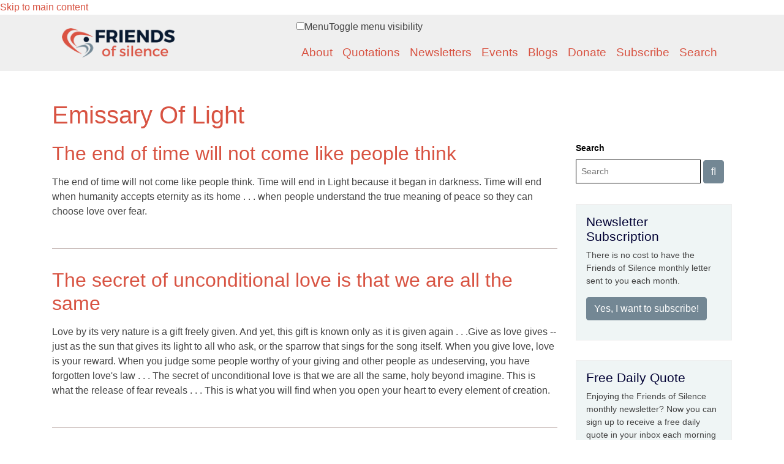

--- FILE ---
content_type: text/html; charset=utf-8
request_url: https://friendsofsilence.net/quote/source/emissary-light
body_size: 20214
content:
<!DOCTYPE html>
<html lang="en" dir="ltr">
  <head>
    <meta charset="utf-8" />
<link rel="preconnect" href="https://www.google-analytics.com" crossorigin="crossorigin" />
<link rel="shortcut icon" href="https://friendsofsilence.net/themes/msbootstrap/favicon.ico" type="image/vnd.microsoft.icon" />
<link rel="alternate" type="application/rss+xml" title="RSS - Emissary Of Light" href="https://friendsofsilence.net/taxonomy/term/2577/feed" />
<meta name="viewport" content="width=device-width, initial-scale=1" />
<link rel="canonical" href="https://friendsofsilence.net/quote/source/emissary-light" />
<meta name="Generator" content="Backdrop CMS 1 (https://backdropcms.org)" />
    <title>Emissary Of Light | Friends of Silence</title>
    <link rel="apple-touch-icon" sizes="57x57" href="/themes/msbootstrap/images/favicons/apple-icon-57x57.png">
    <link rel="apple-touch-icon" sizes="60x60" href="/themes/msbootstrap/images/favicons/apple-icon-60x60.png">
    <link rel="apple-touch-icon" sizes="72x72" href="/themes/msbootstrap/images/favicons/apple-icon-72x72.png">
    <link rel="apple-touch-icon" sizes="76x76" href="/themes/msbootstrap/images/favicons/apple-icon-76x76.png">
    <link rel="apple-touch-icon" sizes="114x114" href="/themes/msbootstrap/images/favicons/apple-icon-114x114.png">
    <link rel="apple-touch-icon" sizes="120x120" href="/themes/msbootstrap/images/favicons/apple-icon-120x120.png">
    <link rel="apple-touch-icon" sizes="144x144" href="/themes/msbootstrap/images/favicons/apple-icon-144x144.png">
    <link rel="apple-touch-icon" sizes="152x152" href="/themes/msbootstrap/images/favicons/apple-icon-152x152.png">
    <link rel="apple-touch-icon" sizes="180x180" href="/themes/msbootstrap/images/favicons/apple-icon-180x180.png">
    <link rel="icon" type="image/png" sizes="192x192"  href="/themes/msbootstrap/images/favicons/android-icon-192x192.png">
    <link rel="icon" type="image/png" sizes="32x32" href="/themes/msbootstrap/images/favicons/favicon-32x32.png">
    <link rel="icon" type="image/png" sizes="96x96" href="/themes/msbootstrap/images/favicons/favicon-96x96.png">
    <link rel="icon" type="image/png" sizes="16x16" href="/themes/msbootstrap/images/favicons/favicon-16x16.png">
    <link rel="manifest" href="/themes/msbootstrap/images/favicons/manifest.json">
    <meta name="msapplication-TileColor" content="#ffffff">
    <meta name="msapplication-TileImage" content="/themes/msbootstrap/images/favicons/ms-icon-144x144.png">
    <meta name="theme-color" content="#ffffff">
    <script src="https://kit.fontawesome.com/db264f098f.js" crossorigin="anonymous"></script>
    <!-- Begin Constant Contact Active Forms -->
    <script> var _ctct_m = "d79d249b455ffc76b75cd962a8c5ccd6"; </script>
    <script id="signupScript" src="//static.ctctcdn.com/js/signup-form-widget/current/signup-form-widget.min.js" async defer></script>
    <!-- End Constant Contact Active Forms -->
    <style media="all">
@import url("https://friendsofsilence.net/core/misc/normalize.css?t605w8");
@import url("https://friendsofsilence.net/core/modules/system/css/system.css?t605w8");
@import url("https://friendsofsilence.net/core/modules/system/css/system.theme.css?t605w8");
@import url("https://friendsofsilence.net/core/modules/system/css/messages.theme.css?t605w8");
</style>
<style media="all">
@import url("https://friendsofsilence.net/core/modules/layout/css/grid-flexbox.css?t605w8");
</style>
<style media="all">
@import url("https://friendsofsilence.net/core/modules/date/css/date.css?t605w8");
@import url("https://friendsofsilence.net/core/modules/field/css/field.css?t605w8");
@import url("https://friendsofsilence.net/core/modules/user/css/user.css?t605w8");
@import url("https://friendsofsilence.net/core/modules/views/css/views.css?t605w8");
@import url("https://friendsofsilence.net/modules/rules/rules.css?t605w8");
</style>
<style media="all">
@import url("https://friendsofsilence.net/core/modules/taxonomy/css/taxonomy.css?t605w8");
@import url("https://friendsofsilence.net/core/modules/system/css/menu-dropdown.theme.css?t605w8");
@import url("https://friendsofsilence.net/core/modules/system/css/menu-toggle.theme.css?t605w8");
</style>
<style media="all">
@import url("https://friendsofsilence.net/themes/msbootstrap/css/msbootstrap.css?t605w8");
@import url("https://friendsofsilence.net/themes/msbootstrap/css/jquery-backToTop.min.css?t605w8");
</style>
<style media="screen">
@import url("https://friendsofsilence.net/core/misc/smartmenus/css/sm-core-css.css?t605w8");
</style>
<style media="all">
@import url("https://friendsofsilence.net/files/css_injector/css_injector_4.css?t605w8");
@import url("https://friendsofsilence.net/files/css_injector/css_injector_10.css?t605w8");
@import url("https://friendsofsilence.net/files/css_injector/css_injector_11.css?t605w8");
@import url("https://friendsofsilence.net/files/css_injector/css_injector_12.css?t605w8");
@import url("https://friendsofsilence.net/files/css_injector/css_injector_13.css?t605w8");
@import url("https://friendsofsilence.net/files/css_injector/css_injector_15.css?t605w8");
@import url("https://friendsofsilence.net/files/css_injector/css_injector_17.css?t605w8");
@import url("https://friendsofsilence.net/files/css_injector/css_injector_19.css?t605w8");
@import url("https://friendsofsilence.net/files/css_injector/css_injector_20.css?t605w8");
@import url("https://friendsofsilence.net/files/css_injector/css_injector_21.css?t605w8");
@import url("https://friendsofsilence.net/files/css_injector/css_injector_22.css?t605w8");
@import url("https://friendsofsilence.net/files/css_injector/css_injector_24.css?t605w8");
@import url("https://friendsofsilence.net/files/css_injector/css_injector_26.css?t605w8");
</style>
    <script>window.Backdrop = {settings: {"basePath":"\/","pathPrefix":"","drupalCompatibility":true,"ajaxPageState":{"theme":"msbootstrap","theme_token":"qkFH5BRmm4v9tHSudmmcNBoffevqGqUp6jLyB-7X0dg","css":{"core\/misc\/normalize.css":1,"core\/modules\/system\/css\/system.css":1,"core\/modules\/system\/css\/system.theme.css":1,"core\/modules\/system\/css\/messages.theme.css":1,"core\/modules\/layout\/css\/grid-flexbox.css":1,"core\/modules\/date\/css\/date.css":1,"core\/modules\/field\/css\/field.css":1,"core\/modules\/search\/search.theme.css":1,"core\/modules\/user\/css\/user.css":1,"core\/modules\/views\/css\/views.css":1,"modules\/rules\/rules.css":1,"layouts\/fos\/fos.css":1,"core\/modules\/taxonomy\/css\/taxonomy.css":1,"core\/modules\/system\/css\/menu-dropdown.theme.css":1,"core\/modules\/system\/css\/menu-toggle.theme.css":1,"themes\/msbootstrap\/css\/msbootstrap.css":1,"themes\/msbootstrap\/css\/jquery-backToTop.min.css":1,"core\/misc\/smartmenus\/css\/sm-core-css.css":1,"public:\/\/css_injector\/css_injector_4.css":1,"public:\/\/css_injector\/css_injector_10.css":1,"public:\/\/css_injector\/css_injector_11.css":1,"public:\/\/css_injector\/css_injector_12.css":1,"public:\/\/css_injector\/css_injector_13.css":1,"public:\/\/css_injector\/css_injector_15.css":1,"public:\/\/css_injector\/css_injector_17.css":1,"public:\/\/css_injector\/css_injector_19.css":1,"public:\/\/css_injector\/css_injector_20.css":1,"public:\/\/css_injector\/css_injector_21.css":1,"public:\/\/css_injector\/css_injector_22.css":1,"public:\/\/css_injector\/css_injector_24.css":1,"public:\/\/css_injector\/css_injector_26.css":1},"js":{"core\/misc\/jquery.1.12.js":1,"core\/misc\/jquery-extend-3.4.0.js":1,"core\/misc\/jquery-html-prefilter-3.5.0.js":1,"core\/misc\/jquery.once.js":1,"core\/misc\/backdrop.js":1,"core\/modules\/layout\/js\/grid-fallback.js":1,"core\/misc\/smartmenus\/jquery.smartmenus.js":1,"core\/misc\/smartmenus\/addons\/keyboard\/jquery.smartmenus.keyboard.js":1,"core\/misc\/form.js":1,"core\/modules\/system\/js\/menus.js":1,"modules\/googleanalytics\/js\/googleanalytics.js":1,"https:\/\/www.googletagmanager.com\/gtag\/js?id=G-RK622HJEQ0":1,"0":1,"themes\/msbootstrap\/js\/bootstrap.min.js":1,"themes\/msbootstrap\/js\/app.min.js":1,"themes\/msbootstrap\/js\/jquery-backToTop.min.js":1}},"urlIsAjaxTrusted":{"\/quote\/source\/emissary-light":true},"googleanalytics":{"account":["G-RK622HJEQ0"],"trackOutbound":true,"trackMailto":true,"trackDownload":true,"trackDownloadExtensions":"7z|aac|arc|arj|asf|asx|avi|bin|csv|doc|exe|flv|gif|gz|gzip|hqx|jar|jpe?g|js|mp(2|3|4|e?g)|mov(ie)?|msi|msp|pdf|phps|png|ppt|qtm?|ra(m|r)?|sea|sit|tar|tgz|torrent|txt|wav|wma|wmv|wpd|xls|xml|z|zip","trackDomainMode":1}}};</script>
<script src="https://friendsofsilence.net/core/misc/jquery.1.12.js?v=1.12.4"></script>
<script src="https://friendsofsilence.net/core/misc/jquery-extend-3.4.0.js?v=1.12.4"></script>
<script src="https://friendsofsilence.net/core/misc/jquery-html-prefilter-3.5.0.js?v=1.12.4"></script>
<script src="https://friendsofsilence.net/core/misc/jquery.once.js?v=1.2.6"></script>
<script src="https://friendsofsilence.net/core/misc/backdrop.js?v=1.30.2"></script>
<script src="https://friendsofsilence.net/core/modules/layout/js/grid-fallback.js?v=1.30.2"></script>
<script src="https://friendsofsilence.net/core/misc/smartmenus/jquery.smartmenus.js?v=1.0.0"></script>
<script src="https://friendsofsilence.net/core/misc/smartmenus/addons/keyboard/jquery.smartmenus.keyboard.js?v=1.0.0"></script>
<script src="https://friendsofsilence.net/core/misc/form.js?v=1.30.2"></script>
<script src="https://friendsofsilence.net/core/modules/system/js/menus.js?v=1.30.2"></script>
<script src="https://friendsofsilence.net/modules/googleanalytics/js/googleanalytics.js?t605w8"></script>
<script src="https://www.googletagmanager.com/gtag/js?id=G-RK622HJEQ0"></script>
<script>window.dataLayer = window.dataLayer || [];function gtag(){dataLayer.push(arguments)};gtag("js", new Date());gtag("config", "G-RK622HJEQ0", {"cookie_domain":".friendsofsilence.net","anonymize_ip":true});</script>
<script src="https://friendsofsilence.net/themes/msbootstrap/js/bootstrap.min.js?t605w8"></script>
<script src="https://friendsofsilence.net/themes/msbootstrap/js/app.min.js?t605w8"></script>
<script src="https://friendsofsilence.net/themes/msbootstrap/js/jquery-backToTop.min.js?t605w8"></script>
  </head>
  <body class="page">
    <div class="layout--fos layout">
  <div id="skip-link">
    <a href="#main-content" class="element-invisible element-focusable">Skip to main content</a>
  </div>

<div id="main-nav-wrapper">
    <div class="container">
        <nav id="main-nav" class="navbar navbar-expand-lg navbar-dark">
         <!--
         <h1><a class="navbar-brand" href="/">Friends of Silence</a></h1>
         --> 
         <a class="navbar-brand" href="/"><img src="/themes/msbootstrap/images/logo.png" alt="Home" /></a>
          <button class="navbar-toggler" type="button" data-toggle="collapse" data-target="#navbarSupportedContent" aria-controls="navbarSupportedContent" aria-expanded="false" aria-label="Toggle navigation">
            <span class="navbar-toggler-icon"></span>
          </button>
        
          <div class="collapse navbar-collapse" id="navbarSupportedContent">
            <div class="block block-system-main-menu">


<div>
<input id="menu-toggle-state" class="menu-toggle-state element-invisible" type="checkbox" aria-controls="menu-toggle-state" /><label class="menu-toggle-button" for="menu-toggle-state"><span class="menu-toggle-button-icon"></span><span class="menu-toggle-button-text">Menu</span><span class="menu-toggle-assistive-text element-invisible">Toggle menu visibility</span></label><ul class="navbar-nav ml-auto"><li class="nav-item"><a href="/about" class="nav-link">About</a></li>
<li class="nav-item"><a href="/quotations" class="nav-link">Quotations</a></li>
<li class="nav-item"><a href="/newsletters" class="nav-link">Newsletters</a></li>
<li class="nav-item"><a href="/events" class="nav-link">Events</a></li>
<li class="nav-item"><a href="/blog" class="nav-link">Blogs</a></li>
<li class="nav-item"><a href="https://friendsofsilence.net/donate" class="nav-link">Donate</a></li>
<li class="nav-item"><a href="/subscribe" class="nav-link">Subscribe</a></li>
<li class="nav-item"><a href="/search" class="nav-link">Search</a></li>
</ul></div>

</div>
          </div>
    </nav>
    </div>
</div>

  

  <div class="l-wrapper">
    <div class="l-wrapper-inner container container-fluid">

      
      <div class="l-page-title">
        <a id="main-content"></a>
                          <h1 class="page-title">Emissary Of Light</h1>
                      </div>



      
      
      <div class="l-middle row">
        <main class="l-content col-md-7 col-lg-8 col-xl-9" role="main" aria-label="Main content">
          <article id="node-49609" class="media node node-quotation view-mode-teaser clearfix">

      

    
    <div class="content">

              <h2><a href="/quote/2010-09/end-time-will-not-come-people-think" rel="bookmark">The end of time will not come like people think</a></h2>
        
      <div class="field field-name-body field-type-text-with-summary field-label-hidden"><div class="field-items"><div class="field-item even"><p>The end of time will not come like people think. Time will end in Light because it began in darkness. Time will end when humanity accepts eternity as its home . . . when people understand the true meaning of peace so they can choose love over fear.</p></div></div></div>    </div>
  </article>
<article id="node-49520" class="media node node-quotation view-mode-teaser clearfix">

      

    
    <div class="content">

              <h2><a href="/quote/2010-02/secret-unconditional-love-we-are-all-same" rel="bookmark">The secret of unconditional love is that we are all the same</a></h2>
        
      <div class="field field-name-body field-type-text-with-summary field-label-hidden"><div class="field-items"><div class="field-item even"><p>Love by its very nature is a gift freely given. And yet, this gift is known only as it is given again . . .Give as love gives -- just as the sun that gives its light to all who ask, or the sparrow that sings for the song itself. When you give love, love is your reward. When you judge some people worthy of your giving and other people as undeserving, you have forgotten love's law . . . The secret of unconditional love is that we are all the same, holy beyond imagine. This is what the release of fear reveals . . . This is what you will find when you open your heart to every element of creation.</p></div></div></div>    </div>
  </article>
<div class="term-listing-heading"><section id="taxonomy-term-2577" class="taxonomy-term vocabulary-source">

  
  <div class="content">
      </div>

</section>
</div>        </main>
        <div class="l-sidebar l-sidebar-first col-md-5 col-lg-4 col-xl-3">
          <div class="block block-search-form">
        <form class="search-block-form search-box" action="/quote/source/emissary-light" method="post" id="search-block-form" accept-charset="UTF-8"><div><div class="form-item form-type-search form-item-search-block-form">
  <label class="element-invisible" for="edit-search-block-form--2">Search </label>
 <input title="Enter the keywords you wish to search for." placeholder="Search" type="search" id="edit-search-block-form--2" name="search_block_form" value="" size="40" maxlength="128" class="form-search" />
</div>
<input type="hidden" name="form_build_id" value="form-gDy-Tz0raiH8DEBZ88HcrJgpb0ZCerirOziCTVOghMQ" />
<input type="hidden" name="form_id" value="search_block_form" />
<div class="form-actions" id="edit-actions"><input class="button-primary form-submit" type="submit" id="edit-submit" name="op" value="" /></div></div></form></div><div class="block block-block-1">
            <h2 class="block-title"> Newsletter Subscription</h2>
        <p>There is no cost to have the Friends of Silence monthly letter sent to you each month.</p>
<p><a class="custom-sidebar-button" href="/subscribe">Yes, I want to subscribe!</a></p>
</div><div class="block block-block-daily-quote">
            <h2 class="block-title"> Free Daily Quote</h2>
        <p><meta charset="UTF-8" />Enjoying the Friends of Silence monthly newsletter? Now you can sign up to receive a free daily quote in your inbox each morning taken from more than 37 years of 410 newsletters and 5,450 quotes on silence and the contemplative path.</p>

<p><a class="custom-sidebar-button" href="https://mailchi.mp/c9afd917920d/daily-quote-friends-of-silence" target="_blank">Sign Me Up!</a></p>
</div><div class="block block-block-donate-now">
            <h2 class="block-title"> Donate Now</h2>
        <p>For the past 35 years, a small band of dedicated friends have poured their hearts and love into Friends of Silence.</p>

<p>Each month we send out the newsletter in print and email to a growing community of over 10,000 people.</p>

<p>The monthly newsletter of contemplative quotes remains free and is made possible by your generosity and support.</p>

<p>If our work brings you any hope and a sense of belonging, then please consider supporting our labor of love with a donation.</p>

<p>And if you’ve already given, from the bottom of our hearts: THANK YOU.</p>

<p><a class="donate-button" href="https://friendsofsilence.net/donate">Donate Now</a></p>
</div><div class="block block-block-search-quotes">
            <h2 class="block-title"> Search Quotes</h2>
        <p><a href="/quotations-by-author">Quotations by Author</a><br />
<a href="/quotations-by-source">Quotations by Source</a><br />
<a href="/quotations-by-topic">Quotations by Topic</a><br />
<a href="/quotes/index.php">Daily Quotes</a><br />
<a href="https://apps.apple.com/us/app/friends-of-silence/id1271810655" target="_blank">Get iPhone App</a></p>
</div><div class="block block-views-random-quote-block">
            <h2 class="block-title"> Quote of the Day</h2>
        <div class="view view-random-quote view-id-random_quote view-display-id-block view-dom-id-4ec5eb1ef4c8c5bc89abc4f9b6fd9be3">
        
  
  
      <div class="view-content">
        <div class="views-row views-row-1">
      
  <div class="views-field views-field-body">        <div class="field-content"><p>Think of the high noon of summer, or of the stillness of a snow-covered country, how the heat or lightness everywhere gives an intense sense of overflowing and abounding life, making a quietness of rapture rather than fear. Such, only of a deeper and far more intimate kind, is the atmosphere of waiting souls...Gradually, as mind, soul and even body grow still, sinking deeper and deeper into the life of God, the pettiness, the tangles, the failures of the outer life begin to be seen in their true proportions, and the sense of the divine infilling, uplifting, redeeming Love becomes real and illuminating.</p> </div>  </div>  
  <div class="views-field views-field-field-quotation-bi-line">        <div class="field-content">~ from THE COMMUNION OF LIFE by Joan Mary Fry<br>&nbsp;</div>  </div>  
  <div class="views-field views-field-field-quotation-amazon">        <div class="field-content"><a href="https://www.amazon.com/dp/B00RM9A4SA/ref=nosim?tag=friendsofsile-20" target="_blank">Purchase from Amazon</a></div>  </div>  </div>
    </div>
  
  
  
  
  
  
</div></div>        </div>
      </div><!-- /.l-middle -->

      
    </div><!-- /.l-wrapper-inner -->
  </div><!-- /.l-wrapper -->


    <footer class="l-footer">
      <div class="l-footer-inner container container-fluid">
                <p align="center">
            <!--<a href="/contact">Contact Friends of Silence</a><br />-->
            <a href="https://friendsofsilence.net">Home</a> | <a href="/about">About</a> | <a href="/quotations">Quotations</a> | <a href="/newsletters">Newsletters</a> | <a href="/events">Events</a> | <a href="/blog">Blogs</a> | <a href="https://www.paypal.com/donate/?hosted_button_id=F2V4KS5EY7WEN">Donate</a> | <a href="/subscribe">Subscribe</a> | <a href="/search/node">Search</a>
        </p>
        <p>Friends of Silence Friends of Silence | 1681 Patriots Way | Harpers Ferry WV 25425 | Phone: 304-870-4574<br> Unless otherwise noted, all material © Friends of Silence 2026</p>
      </div>
    </footer>

</div><!-- /.layout--fos -->
          </body>
</html>


--- FILE ---
content_type: text/css
request_url: https://friendsofsilence.net/files/css_injector/css_injector_26.css?t605w8
body_size: 129
content:
a#donate-page-button:hover {
color: #fff;
background-color: #61747f;
border-color: #5c6d78;
text-decoration:none;
}

a#donate-page-button{
text-decoration:none;
}

